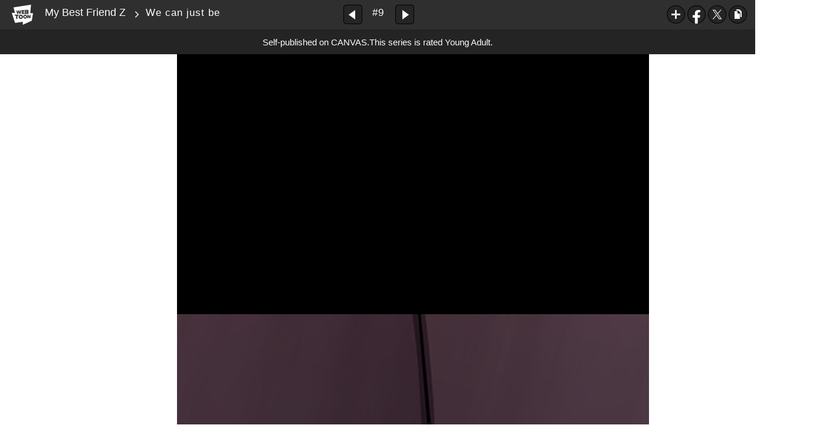

--- FILE ---
content_type: text/html;charset=UTF-8
request_url: https://www.webtoons.com/en/canvas/my-best-friend-z/we-can-just-be/viewer?title_no=940173&episode_no=9
body_size: 15276
content:

















<!doctype html>

<html lang="en">
<head>


<title>We can just be - 9 | My Best Friend Z</title>
<meta name="keywords" content="My Best Friend Z, 9, We can just be, Zombies, WEBTOON"/>
<meta name="description" content="We can just be, Episode 9 of My Best Friend Z in WEBTOON. The story unfolds in a post-apocalyptic world where Jonah, a 15-year-old boy, and his zombie friend Ziyad navigate through various challenges. Their journey is marked by moments of humor, heartwarming friendship, and occasional confrontations with danger. They encounter threats such as zombie attacks and marauders, highlighting their struggle for survival in a chaotic world. The story balances themes of loyalty, adolescence, and the stark realities of a dystopian environment."/>
<link rel="canonical" href="https://www.webtoons.com/en/challenge/my-best-friend-z/we-can-just-be/viewer?title_no=940173&episode_no=9" />
<link rel="alternate" media="only screen and (max-width: 640px)" href="https://m.webtoons.com/en/challenge/my-best-friend-z/we-can-just-be/viewer?title_no=940173&episode_no=9"/>












<meta charset="utf-8">
<meta http-equiv="X-UA-Compatible" content="IE=edge"/>
<link rel="shortcut icon" href="https://webtoons-static.pstatic.net/image/favicon/favicon.ico?dt=2017082301" type="image/x-icon">





	
	
	
	
	
	


<link rel="stylesheet" type="text/css" href="/static/bundle/linewebtoon-43a5c53e193a2cc28f60.css">




<script type="text/javascript">
	window.__headerState__ = {
		domain: "www.webtoons.com",
		phase : "release",
		languageCode: "en",
		cssCode: "en",
		cssCodePrefix: "",
		gaTrackingId: "UA-57082184-1",
		ga4TrackingId: "G-ZTE4EZ7DVX",
		contentLanguage: "ENGLISH",
		contentLanguageCode : 'en',
		gakSerName: "gak.webtoons.com",
		gakPlatformName: "WEB_PC",
		serviceZone: 'GLOBAL',
		facebookAdId: "",
		lcsServer: 'lcs.loginfra.com',
		browserType : "CHROME",
		gaPageName : "",
		googleAdsState : {
			gadWebtoonReadEvent : "",
			title : "My Best Friend Z",
			titleNo : "940173",
			episodeNo : "9",
			gadConversion : {
				"th": [{
					// GAD 태국 광고 계정 1
					conversionId: "AW-761239969", // AW-CONVERSION_ID : Google Ads 계정에 고유한 전환 ID
					conversionLabel: "yhf1CLXkr-0CEKGz_uoC" // AW-CONVERSION_LABEL : 각 전환 액션에 고유하게 부여되는 전환 라벨
				}, {
					// GAD 태국 광고 계정 2
					conversionId: "AW-758804776",
					conversionLabel: "GzVDCNuRsO0CEKji6ekC"
				}]
				// 언어가 추가되면 배열로 넣음
			}
		},
		afPbaKey: "fe890007-9461-4b38-a417-7611db3b631e",
	}

	let lcs_SerName = window.lcs_SerName = window.__headerState__.lcsServer;
</script>
<script type="text/javascript" src="/static/bundle/common/cmp-02e4d9b29cd76218fcac.js" charset="utf-8"></script>
<script type="text/javascript" src="/static/bundle/header-2913b9ec7ed9d63f1ed4.js" charset="utf-8"></script>
<script type="text/javascript" src="/static/bundle/common/header-b02ac0d8615a67cbcd5f.js" charset="utf-8"></script>

<meta property="og:title" content="My Best Friend Z - We can just be" />
<meta property="og:type" content="com-linewebtoon:episode" />
<meta property="og:url" content="https://www.webtoons.com/en/canvas/my-best-friend-z/we-can-just-be/viewer?title_no=940173&episode_no=9" />
<meta property="og:site_name" content="www.webtoons.com" />
<meta property="og:image" content="https://swebtoon-phinf.pstatic.net/20250307_150/1741296896026FmxD7_JPEG/thumbnail.jpg" />
<meta property="og:description" content="The story unfolds in a post-apocalyptic world where Jonah, a 15-year-old boy, and his zombie friend Ziyad navigate through various challenges. Their journey is marked by moments of humor, heartwarming friendship, and occasional confrontations with danger. They encounter threats such as zombie attacks and marauders, highlighting their struggle for survival in a chaotic world. The story balances themes of loyalty, adolescence, and the stark realities of a dystopian environment." />
<meta property="com-linewebtoon:episode:author" content="MAZE Comics" />

<meta name="twitter:card" content="summary"/>
<meta name="twitter:site" content="@LINEWebtoon"/>
<meta name="twitter:image" content="https://swebtoon-phinf.pstatic.net/20240227_157/1709012818556WUOTU_PNG/7fb48572-b478-4863-9910-39f0244bb87a8196912292131579871.png"/>
<meta name="twitter:description" content="The story unfolds in a post-apocalyptic world where Jonah, a 15-year-old boy, and his zombie friend Ziyad navigate through various challenges. Their journey is marked by moments of humor, heartwarming friendship, and occasional confrontations with danger. They encounter threats such as zombie attacks and marauders, highlighting their struggle for survival in a chaotic world. The story balances themes of loyalty, adolescence, and the stark realities of a dystopian environment."/>
<meta property="al:android:url" content="linewebtoon://viewer/challenge?titleNo=940173&episodeNo=9"/>
<meta property="al:android:package" content="com.naver.linewebtoon"/>
<meta property="al:android:app_name" content="LINE WEBTOON"/>
<meta name="twitter:app:name:googleplay" content="LINE WEBTOON"/>
<meta name="twitter:app:id:googleplay" content="com.naver.linewebtoon"/>
<meta name="twitter:app:url:googleplay" content="linewebtoon://viewer/challenge?titleNo=940173&episodeNo=9"/>
<meta property="al:ios:url" content="linewebtoon://viewer/challenge?titleNo=940173&episodeNo=9" />
<meta property="al:ios:app_store_id" content="894546091" />
<meta property="al:ios:app_name" content="LINE WEBTOON" />
<meta name="twitter:app:name:iphone" content="LINE WEBTOON"/>
<meta name="twitter:app:id:iphone" content="894546091"/>
<meta name="twitter:app:url:iphone" content="linewebtoon://viewer/challenge?titleNo=940173&episodeNo=9"/>
<meta name="twitter:app:name:ipad" content="LINE WEBTOON"/>
<meta name="twitter:app:id:ipad" content="894546091"/>

<meta name="twitter:app:url:ipad" content="linewebtoon://viewer/challenge?titleNo=940173&episodeNo=9"/>

<meta name="robots" content="noimageindex, noarchive " />
<style type="text/css">
#toolbarSensor {
	-ms-filter: "progid:DXImageTransform.Microsoft.Alpha(Opacity=0)"; /* IE 8 */
	filter: progid:DXImageTransform.Microsoft.Alpha(Opacity=0); /* IE 7 and olders */
	opacity:0;
}
</style>
	<link rel="stylesheet" type="text/css" href="https://ssl.pstatic.net/static/wcc/gw/prod-1.0/index.css">
</head>

<body class="en">
	<div id="wrap">
		<!-- skip navigation -->
		<div id="u_skip">
			<a href="#content" onclick="document.getElementById('content').tabIndex=-1;document.getElementById('content').focus();return false;"><span>skip to content</span></a>
		</div>
		<!-- //skip navigation -->

		<!-- container -->
	    <div id="container" role="main">
	    	
			
	    	<div class="tool_area age_limit" id="toolbarSensor"></div>
			<div class="tool_area age_limit" id="toolbar">
				<div class="info">
					<p class="logo"><a href="https://www.webtoons.com/en/" class="btn_logo">WEBTOON</a></p>

					<div class="subj_info">
						<a href="https://www.webtoons.com/en/canvas/my-best-friend-z/list?title_no=940173" class="subj" title="My Best Friend Z" >My Best Friend Z</a>
						<span class="ico_arr2"></span>
						<h1 class="subj_episode" title="We can just be">We can just be</h1>
					</div>
				</div>
				<div class="paginate v2">
					
					<a href="https://www.webtoons.com/en/canvas/my-best-friend-z/you-want-brains/viewer?title_no=940173&episode_no=8" title="Previous Episode" class="pg_prev _prevEpisode"><em>Previous Episode</em></a>
					
					
					<span class="tx _btnOpenEpisodeList">#9</span>
					
					<a href="https://www.webtoons.com/en/canvas/my-best-friend-z/fresh-meat/viewer?title_no=940173&episode_no=10" title="Next Episode" class="pg_next _nextEpisode"><em>Next Episode</em></a>
					
					
				</div>

				
				
				<div class="episode_area" id="topEpisodeList">
					<div class="episode_lst">
						<div class="episode_cont">
							<ul style="left: 0px;">
							
								
								<li data-episode-no="1">
									<a href="https://www.webtoons.com/en/canvas/my-best-friend-z/what-is-a-friend/viewer?title_no=940173&episode_no=1" class=""><span class="thmb"><img src="https://webtoons-static.pstatic.net/image/bg_transparency.png" data-url="https://webtoon-phinf.pstatic.net/20240227_123/1708999775911sYQBL_PNG/6f0a32c8-2339-49bd-ae8d-7c82055db02e8334666798830216092.png?type=f160_151" class="_thumbnailImages" width="92" height="87" alt="What is a friend?"><span class="mask"></span></span><span class="subj">What is a friend?</span></a></li>
							
								
								<li data-episode-no="2">
									<a href="https://www.webtoons.com/en/canvas/my-best-friend-z/that-is-no-scouting-party/viewer?title_no=940173&episode_no=2" class=""><span class="thmb"><img src="https://webtoons-static.pstatic.net/image/bg_transparency.png" data-url="https://webtoon-phinf.pstatic.net/20240227_107/1708999816211226dd_PNG/aa29648b-b42f-4405-9d6b-334418d692481720286964687309007.png?type=f160_151" class="_thumbnailImages" width="92" height="87" alt="That is no scouting party"><span class="mask"></span></span><span class="subj">That is no scouting party</span></a></li>
							
								
								<li data-episode-no="3">
									<a href="https://www.webtoons.com/en/canvas/my-best-friend-z/carpe-diem/viewer?title_no=940173&episode_no=3" class=""><span class="thmb"><img src="https://webtoons-static.pstatic.net/image/bg_transparency.png" data-url="https://webtoon-phinf.pstatic.net/20240227_260/1708999976654Wc4cK_PNG/400af557-eef4-4b65-8a73-43da138849e57743828961167929183.png?type=f160_151" class="_thumbnailImages" width="92" height="87" alt="Carpe Diem!"><span class="mask"></span></span><span class="subj">Carpe Diem!</span></a></li>
							
								
								<li data-episode-no="4">
									<a href="https://www.webtoons.com/en/canvas/my-best-friend-z/no-gloomy-face-allowed/viewer?title_no=940173&episode_no=4" class=""><span class="thmb"><img src="https://webtoons-static.pstatic.net/image/bg_transparency.png" data-url="https://webtoon-phinf.pstatic.net/20240227_247/17090113125986f9db_PNG/adaa5278-533a-41dc-98c3-58454e553c4a7064436503019257456.png?type=f160_151" class="_thumbnailImages" width="92" height="87" alt="No Gloomy face allowed"><span class="mask"></span></span><span class="subj">No Gloomy face allowed</span></a></li>
							
								
								<li data-episode-no="5">
									<a href="https://www.webtoons.com/en/canvas/my-best-friend-z/anybody-home/viewer?title_no=940173&episode_no=5" class=""><span class="thmb"><img src="https://webtoons-static.pstatic.net/image/bg_transparency.png" data-url="https://webtoon-phinf.pstatic.net/20240227_49/1709011706048RMQhA_PNG/1ba37798-16da-43ed-a2e7-2b59a53dfff45839248500235701624.png?type=f160_151" class="_thumbnailImages" width="92" height="87" alt="Anybody home?"><span class="mask"></span></span><span class="subj">Anybody home?</span></a></li>
							
								
								<li data-episode-no="6">
									<a href="https://www.webtoons.com/en/canvas/my-best-friend-z/jackpot/viewer?title_no=940173&episode_no=6" class=""><span class="thmb"><img src="https://webtoons-static.pstatic.net/image/bg_transparency.png" data-url="https://webtoon-phinf.pstatic.net/20240227_221/1709012071213QlvQ6_PNG/b25a2908-cf1a-4c9a-b07c-a12532639a945837704309930085070.png?type=f160_151" class="_thumbnailImages" width="92" height="87" alt="Jackpot!"><span class="mask"></span></span><span class="subj">Jackpot!</span></a></li>
							
								
								<li data-episode-no="7">
									<a href="https://www.webtoons.com/en/canvas/my-best-friend-z/come-on-bro/viewer?title_no=940173&episode_no=7" class=""><span class="thmb"><img src="https://webtoons-static.pstatic.net/image/bg_transparency.png" data-url="https://webtoon-phinf.pstatic.net/20240227_237/1709012493509z4LaI_PNG/5df1b06e-bf76-4c90-b64a-e9749f909f6b7959471005226813924.png?type=f160_151" class="_thumbnailImages" width="92" height="87" alt="Come on, bro"><span class="mask"></span></span><span class="subj">Come on, bro</span></a></li>
							
								
								<li data-episode-no="8">
									<a href="https://www.webtoons.com/en/canvas/my-best-friend-z/you-want-brains/viewer?title_no=940173&episode_no=8" class=""><span class="thmb"><img src="https://webtoons-static.pstatic.net/image/bg_transparency.png" data-url="https://webtoon-phinf.pstatic.net/20240227_157/1709012565952R2nvC_PNG/20bea29f-4486-4f6d-b688-cdbe043aa9b61379474745924895367.png?type=f160_151" class="_thumbnailImages" width="92" height="87" alt="You want brains?"><span class="mask"></span></span><span class="subj">You want brains?</span></a></li>
							
								
								<li data-episode-no="9">
									<a href="https://www.webtoons.com/en/canvas/my-best-friend-z/we-can-just-be/viewer?title_no=940173&episode_no=9" class="on"><span class="thmb"><img src="https://webtoons-static.pstatic.net/image/bg_transparency.png" data-url="https://webtoon-phinf.pstatic.net/20240227_157/1709012818556WUOTU_PNG/7fb48572-b478-4863-9910-39f0244bb87a8196912292131579871.png?type=f160_151" class="_thumbnailImages" width="92" height="87" alt="We can just be"><span class="mask"></span></span><span class="subj">We can just be</span></a></li>
							
								
								<li data-episode-no="10">
									<a href="https://www.webtoons.com/en/canvas/my-best-friend-z/fresh-meat/viewer?title_no=940173&episode_no=10" class=""><span class="thmb"><img src="https://webtoons-static.pstatic.net/image/bg_transparency.png" data-url="https://webtoon-phinf.pstatic.net/20240227_54/1709012999598kOn6O_PNG/78a02b5c-39c1-430b-9a65-80d82b80af707565373297114035967.png?type=f160_151" class="_thumbnailImages" width="92" height="87" alt="Fresh Meat"><span class="mask"></span></span><span class="subj">Fresh Meat</span></a></li>
							
								
								<li data-episode-no="12">
									<a href="https://www.webtoons.com/en/canvas/my-best-friend-z/brace-yourselves-new-episodes-incoming/viewer?title_no=940173&episode_no=12" class=""><span class="thmb"><img src="https://webtoons-static.pstatic.net/image/bg_transparency.png" data-url="https://webtoon-phinf.pstatic.net/20250304_242/1741017054752xkP7g_PNG/270917df-a4c7-439c-9646-37cba7e8227a13087890938076292291.png?type=f160_151" class="_thumbnailImages" width="92" height="87" alt="Brace Yourselves &ndash; New Episodes Incoming!"><span class="mask"></span></span><span class="subj">Brace Yourselves &ndash; New Episodes Incoming!</span></a></li>
							
								
								<li data-episode-no="13">
									<a href="https://www.webtoons.com/en/canvas/my-best-friend-z/hes-my-friend/viewer?title_no=940173&episode_no=13" class=""><span class="thmb"><img src="https://webtoons-static.pstatic.net/image/bg_transparency.png" data-url="https://webtoon-phinf.pstatic.net/20250307_86/1741296509104t5Bzo_PNG/c485568f-dbcf-4261-a2a2-8f5f82c3f07910199470513322465797.png?type=f160_151" class="_thumbnailImages" width="92" height="87" alt="He's my Friend!"><span class="mask"></span></span><span class="subj">He's my Friend!</span></a></li>
							
								
								<li data-episode-no="14">
									<a href="https://www.webtoons.com/en/canvas/my-best-friend-z/worth-more-than-a-meal/viewer?title_no=940173&episode_no=14" class=""><span class="thmb"><img src="https://webtoons-static.pstatic.net/image/bg_transparency.png" data-url="https://webtoon-phinf.pstatic.net/20250321_40/1742497521880xosLj_PNG/c870f15c-2487-4707-bf60-a411e384630811725799737927326621.png?type=f160_151" class="_thumbnailImages" width="92" height="87" alt="Worth More Than a Meal"><span class="mask"></span></span><span class="subj">Worth More Than a Meal</span></a></li>
							
								
								<li data-episode-no="15">
									<a href="https://www.webtoons.com/en/canvas/my-best-friend-z/time-to-mount-up/viewer?title_no=940173&episode_no=15" class=""><span class="thmb"><img src="https://webtoons-static.pstatic.net/image/bg_transparency.png" data-url="https://webtoon-phinf.pstatic.net/20250404_93/1743696729078IbaIi_PNG/0c815f91-9937-4c39-9aa5-2376bb942f359450546481412146619.png?type=f160_151" class="_thumbnailImages" width="92" height="87" alt="Time to Mount Up!"><span class="mask"></span></span><span class="subj">Time to Mount Up!</span></a></li>
							
								
								<li data-episode-no="16">
									<a href="https://www.webtoons.com/en/canvas/my-best-friend-z/the-pit/viewer?title_no=940173&episode_no=16" class=""><span class="thmb"><img src="https://webtoons-static.pstatic.net/image/bg_transparency.png" data-url="https://webtoon-phinf.pstatic.net/20250418_219/1744909102181zbGgI_PNG/4a1d61b1-f97d-4bd6-8bf0-4e9e896c469e11280716928914981249.png?type=f160_151" class="_thumbnailImages" width="92" height="87" alt="The Pit"><span class="mask"></span></span><span class="subj">The Pit</span></a></li>
							
								
								<li data-episode-no="17">
									<a href="https://www.webtoons.com/en/canvas/my-best-friend-z/fight-night/viewer?title_no=940173&episode_no=17" class=""><span class="thmb"><img src="https://webtoons-static.pstatic.net/image/bg_transparency.png" data-url="https://webtoon-phinf.pstatic.net/20250502_93/1746160277756dIC6L_PNG/e1063e10-d4a6-4826-b017-5cc3fa965f266524397265362273065.png?type=f160_151" class="_thumbnailImages" width="92" height="87" alt="Fight Night!"><span class="mask"></span></span><span class="subj">Fight Night!</span></a></li>
							
							</ul>
						</div>
						<div class="paginate">
							<a href="#" title="Previous Recurrence" class="pg_prev"><em>Previous Recurrence</em></a>
							<a href="#" title="Next Recurrence" class="pg_next"><em>Next Recurrence</em></a>
						</div>
					</div>
				</div>
				<a href="#" title="List Collapse"
				   class="btn_episode_fd _btnCloseEpisodeList">
					<span class="blind">Close</span>
				</a>
				

				<div class="right_area" id="_toolBarRightArea">
					
					<div class="toon_btn" style="display: none;" id="authorButtons">
						<a href="#" class="btn_type5 _btnEpisodeEdit">EDIT</a>
					</div>

					<ul class="spi_area">
					<li class="relative">
						<a href="#" class="ico_favorites _favorites" title="Subscribe" data-page-source="ViewerTopRight" onclick="return false;">Subscribe</a>
						<div class="ly_area">
							<span class="ly_cont _addFavorite">Subscribed to your list</span>
							<span class="ly_cont _removeFavorite" style="display:none">Unsubscribed for your list</span>
							<span class="ly_cont _overLimitFavorite" style="display:none">You can subscribe up to 500 CANVAS series.</span>
							<span class="ico_arr up v2"></span>
						</div>
					</li>
					<li><a href="#" class="ico_facebook" title="Facebook" onclick="return false;">Facebook</a></li>
				
					<li><a href="#" class="ico_twitter" title="X" onclick="return false;">X</a></li>
					<li>
						<a href="#" class="ico_copy" title="URL COPY" onclick="return false;" style="cursor:pointer">URL COPY</a>
						<div class="ly_area _copyInfo">
							<span class="ly_cont">The URL has been copied.<br>Paste(Ctrl+V) it in the desired location.</span>
							<span class="ico_arr up v2"></span>
						</div>
					</li>
					</ul>
				</div>

				
				
				
					<p class="age_text">
						<span class="canvas_text">Self-published on CANVAS.</span>
						This series is rated Young Adult.
					</p>
				
				
				
				
			</div>
			
			<!-- content -->
	        <div id="content" class="viewer">
	        	<div class="cont_box" id="_viewerBox">
					<div class="viewer_lst">
						<div class="viewer_img _img_viewer_area" id="_imageList">
							
							
							<img src="https://webtoons-static.pstatic.net/image/bg_transparency.png" width="800" height="1280.0" alt="image" class="_images" data-url="https://webtoon-phinf.pstatic.net/20240227_268/1709012719939bI372_JPEG/dc1aee12-b12d-4592-a2de-0d626fdbc43f4434660957984080942.jpg?type=q90" ondragstart="return false;" onselectstart="return false;" oncontextmenu="return false;">
							
							
							<img src="https://webtoons-static.pstatic.net/image/bg_transparency.png" width="800" height="1280.0" alt="image" class="_images" data-url="https://webtoon-phinf.pstatic.net/20240227_27/1709012721634T7Ke3_JPEG/5aa0732e-7e0c-4de5-9ac8-2bde6159beca6834602878996259448.jpg?type=q90" ondragstart="return false;" onselectstart="return false;" oncontextmenu="return false;">
							
							
							<img src="https://webtoons-static.pstatic.net/image/bg_transparency.png" width="800" height="1280.0" alt="image" class="_images" data-url="https://webtoon-phinf.pstatic.net/20240227_140/1709012722907JBjVF_JPEG/8d56e312-d111-4db9-a767-4c69192da72e9009937731431881804.jpg?type=q90" ondragstart="return false;" onselectstart="return false;" oncontextmenu="return false;">
							
							
							<img src="https://webtoons-static.pstatic.net/image/bg_transparency.png" width="800" height="1280.0" alt="image" class="_images" data-url="https://webtoon-phinf.pstatic.net/20240227_299/17090127243432Gxap_JPEG/77d02233-5a29-4905-b11d-682846e035138852241181728656557.jpg?type=q90" ondragstart="return false;" onselectstart="return false;" oncontextmenu="return false;">
							
							
							<img src="https://webtoons-static.pstatic.net/image/bg_transparency.png" width="800" height="1280.0" alt="image" class="_images" data-url="https://webtoon-phinf.pstatic.net/20240227_106/1709012725699FcRC7_JPEG/f783ed4e-8b6e-4bab-8623-ce8256d1106d6299699083751457115.jpg?type=q90" ondragstart="return false;" onselectstart="return false;" oncontextmenu="return false;">
							
							
							<img src="https://webtoons-static.pstatic.net/image/bg_transparency.png" width="800" height="1280.0" alt="image" class="_images" data-url="https://webtoon-phinf.pstatic.net/20240227_169/1709012727139laQwG_JPEG/2af3a5ba-9646-41ca-9473-2c55629846904487098888992802030.jpg?type=q90" ondragstart="return false;" onselectstart="return false;" oncontextmenu="return false;">
							
							
							<img src="https://webtoons-static.pstatic.net/image/bg_transparency.png" width="800" height="1280.0" alt="image" class="_images" data-url="https://webtoon-phinf.pstatic.net/20240227_226/170901272816035mJd_JPEG/61ab61e6-259a-4fa5-9a77-23b3b29b3533246317338677008155.jpg?type=q90" ondragstart="return false;" onselectstart="return false;" oncontextmenu="return false;">
							
							
							<img src="https://webtoons-static.pstatic.net/image/bg_transparency.png" width="800" height="1280.0" alt="image" class="_images" data-url="https://webtoon-phinf.pstatic.net/20240227_208/1709012729928EJiej_JPEG/caba1adb-3e70-4214-9903-c8d4d1fdffff6726765824233891552.jpg?type=q90" ondragstart="return false;" onselectstart="return false;" oncontextmenu="return false;">
							
							
							<img src="https://webtoons-static.pstatic.net/image/bg_transparency.png" width="800" height="1280.0" alt="image" class="_images" data-url="https://webtoon-phinf.pstatic.net/20240227_25/17090127311718FmEf_JPEG/b5e82a9a-5c2e-46bf-b600-7db080c8a6138885151470538870597.jpg?type=q90" ondragstart="return false;" onselectstart="return false;" oncontextmenu="return false;">
							
							
							<img src="https://webtoons-static.pstatic.net/image/bg_transparency.png" width="800" height="603.0" alt="image" class="_images" data-url="https://webtoon-phinf.pstatic.net/20240507_98/1715087825342Pympv_JPEG/43e95e6a-bd1d-4202-b320-8a421fc4d4e64888492574092694506.jpg?type=q90" ondragstart="return false;" onselectstart="return false;" oncontextmenu="return false;">
							
							
							<img src="https://webtoons-static.pstatic.net/image/bg_transparency.png" width="800" height="1280.0" alt="image" class="_images" data-url="https://webtoon-phinf.pstatic.net/20240507_124/1715087834714RLPzw_JPEG/56fb44be-9f6e-40ce-918a-2ff368e897314947841389662196056.jpg?type=q90" ondragstart="return false;" onselectstart="return false;" oncontextmenu="return false;">
							
						</div>

					
					
						
						<div class="viewer_ad_area">
							
							<strong class="ad_title _pcViewerCanvasAdTitle" style="display: none">Advertisement</strong>
							<div class="ad_img_box" id="pcViewerCanvasAdWapper"></div>
						</div>
					
					

					<div class="viewer_info_area">
						<p class="dsc_encourage _readComplete">Share this series<br> and show support for the creator!</p>

							
							<ul class="spi_area">
							<li class="relative">
								<a href="#" class="lnk_like bx" title="Like" id="likeItButton">
									
									<em class="ico_like2 _btnLike">like Count</em><span id="_likeCount">Like</span>
								</a>
							</li>
							<li class="relative">
								
								<a href="#none" id="footer_favorites" class="lnk_favorites bx _favorites" title="Subscribe" data-page-source="ViewerEnd" onclick="return false;">
									<em class="ico_plus3"></em>Subscribe
								</a>

								
								<div class="ly_area">
									<span class="ly_cont _addFavorite">Subscribed to your list</span>
									<span class="ly_cont _removeFavorite" style="display:none">Unsubscribed for your list</span>
									<span class="ly_cont _overLimitFavorite" style="display:none">You can subscribe up to 500 CANVAS series.</span>
									<span class="ico_arr v2 dn"></span>
								</div>
							</li>
								<li><a href="#" class="ico_facebook" title="Facebook" onclick="return false;">Facebook</a></li>
							
								<li><a href="#" class="ico_twitter" title="X" onclick="return false;">X</a></li>
								
									<li><a href="#" class="ico_tumblr" title="Tumblr" onclick="return false;">Tumblr</a></li>
									<li><a href="#" class="ico_reddit" title="Reddit" onclick="return false;">Reddit</a></li>
								
							<li>
								<a href="#" class="ico_copy" title="URL COPY" onclick="return false;" style="cursor:pointer">URL COPY</a>
								<div class="ly_area _copyInfo">
									<span class="ly_cont">The URL has been copied.<br>Paste(Ctrl+V) it in the desired location.</span>
									<span class="ico_arr v2 dn"></span>
								</div>
							</li>
							</ul>
						</div>
						
						<div class="report_area" id="reportArea">
							<a href="#" class="lk_report _btnReport">Report</a>
							
							<div class="ly_area report _layerConfirm">
								<div class="ly_cont">
									<p class="ly_tit">Do you want to report this series<br>as inappropriate content?</p>
									<p class="dsc">If you’d like to report copyright infringement,<br><a href="https://webtoon.zendesk.com/hc/en-us/articles/360051376551-Someone-is-posting-my-series-on-WEBTOON-without-my-permission" target="_blank" class="lk_clickhere">click here.</a></p>
								</div>
								<div class="ly_btn">
									<a href="#" class="btn_bx _btnYes">Yes</a>
									<a href="#" class="btn_bx _btnNo">No</a>
								</div>
								<span class="ico_arr v2 dn"></span>
							</div>
							
							<div class="ly_area report _layerAlready">
								<div class="ly_cont">
									<p class="ly_tit">You've already<br/>reported<br/>this episode.</p>
								</div>
								<div class="ly_btn">
									<a href="#" class="btn_bx _btnOk">OK</a>
								</div>
								<span class="ico_arr v2 dn"></span>
							</div>
							
							<div class="ly_area report _layerComplete">
								<div class="ly_cont">
									<p class="ly_tit">Report completed.<br/>Thank you!</p>
								</div>
								<div class="ly_btn">
									<a href="#" class="btn_bx _btnOk">OK</a>
								</div>
								<span class="ico_arr v2 dn"></span>
							</div>
						</div>
						
					</div>

					
					
					
				</div>
				
				<div class="episode_area" id="bottomEpisodeList">
					<div class="episode_lst" id="_bottomEpisodeList">
						<div class="episode_cont">
							<ul>
							
								
								<li data-episode-no="1"><a href="https://www.webtoons.com/en/canvas/my-best-friend-z/what-is-a-friend/viewer?title_no=940173&episode_no=1" class=""><span class="thmb"><img src="https://webtoons-static.pstatic.net/image/bg_transparency.png" data-url="https://webtoon-phinf.pstatic.net/20240227_123/1708999775911sYQBL_PNG/6f0a32c8-2339-49bd-ae8d-7c82055db02e8334666798830216092.png?type=f160_151" class="_thumbnailImages" width="92" height="87" alt="What is a friend?"><span class="mask"></span></span><span class="subj">What is a friend?</span></a></li>
							
								
								<li data-episode-no="2"><a href="https://www.webtoons.com/en/canvas/my-best-friend-z/that-is-no-scouting-party/viewer?title_no=940173&episode_no=2" class=""><span class="thmb"><img src="https://webtoons-static.pstatic.net/image/bg_transparency.png" data-url="https://webtoon-phinf.pstatic.net/20240227_107/1708999816211226dd_PNG/aa29648b-b42f-4405-9d6b-334418d692481720286964687309007.png?type=f160_151" class="_thumbnailImages" width="92" height="87" alt="That is no scouting party"><span class="mask"></span></span><span class="subj">That is no scouting party</span></a></li>
							
								
								<li data-episode-no="3"><a href="https://www.webtoons.com/en/canvas/my-best-friend-z/carpe-diem/viewer?title_no=940173&episode_no=3" class=""><span class="thmb"><img src="https://webtoons-static.pstatic.net/image/bg_transparency.png" data-url="https://webtoon-phinf.pstatic.net/20240227_260/1708999976654Wc4cK_PNG/400af557-eef4-4b65-8a73-43da138849e57743828961167929183.png?type=f160_151" class="_thumbnailImages" width="92" height="87" alt="Carpe Diem!"><span class="mask"></span></span><span class="subj">Carpe Diem!</span></a></li>
							
								
								<li data-episode-no="4"><a href="https://www.webtoons.com/en/canvas/my-best-friend-z/no-gloomy-face-allowed/viewer?title_no=940173&episode_no=4" class=""><span class="thmb"><img src="https://webtoons-static.pstatic.net/image/bg_transparency.png" data-url="https://webtoon-phinf.pstatic.net/20240227_247/17090113125986f9db_PNG/adaa5278-533a-41dc-98c3-58454e553c4a7064436503019257456.png?type=f160_151" class="_thumbnailImages" width="92" height="87" alt="No Gloomy face allowed"><span class="mask"></span></span><span class="subj">No Gloomy face allowed</span></a></li>
							
								
								<li data-episode-no="5"><a href="https://www.webtoons.com/en/canvas/my-best-friend-z/anybody-home/viewer?title_no=940173&episode_no=5" class=""><span class="thmb"><img src="https://webtoons-static.pstatic.net/image/bg_transparency.png" data-url="https://webtoon-phinf.pstatic.net/20240227_49/1709011706048RMQhA_PNG/1ba37798-16da-43ed-a2e7-2b59a53dfff45839248500235701624.png?type=f160_151" class="_thumbnailImages" width="92" height="87" alt="Anybody home?"><span class="mask"></span></span><span class="subj">Anybody home?</span></a></li>
							
								
								<li data-episode-no="6"><a href="https://www.webtoons.com/en/canvas/my-best-friend-z/jackpot/viewer?title_no=940173&episode_no=6" class=""><span class="thmb"><img src="https://webtoons-static.pstatic.net/image/bg_transparency.png" data-url="https://webtoon-phinf.pstatic.net/20240227_221/1709012071213QlvQ6_PNG/b25a2908-cf1a-4c9a-b07c-a12532639a945837704309930085070.png?type=f160_151" class="_thumbnailImages" width="92" height="87" alt="Jackpot!"><span class="mask"></span></span><span class="subj">Jackpot!</span></a></li>
							
								
								<li data-episode-no="7"><a href="https://www.webtoons.com/en/canvas/my-best-friend-z/come-on-bro/viewer?title_no=940173&episode_no=7" class=""><span class="thmb"><img src="https://webtoons-static.pstatic.net/image/bg_transparency.png" data-url="https://webtoon-phinf.pstatic.net/20240227_237/1709012493509z4LaI_PNG/5df1b06e-bf76-4c90-b64a-e9749f909f6b7959471005226813924.png?type=f160_151" class="_thumbnailImages" width="92" height="87" alt="Come on, bro"><span class="mask"></span></span><span class="subj">Come on, bro</span></a></li>
							
								
								<li data-episode-no="8"><a href="https://www.webtoons.com/en/canvas/my-best-friend-z/you-want-brains/viewer?title_no=940173&episode_no=8" class=""><span class="thmb"><img src="https://webtoons-static.pstatic.net/image/bg_transparency.png" data-url="https://webtoon-phinf.pstatic.net/20240227_157/1709012565952R2nvC_PNG/20bea29f-4486-4f6d-b688-cdbe043aa9b61379474745924895367.png?type=f160_151" class="_thumbnailImages" width="92" height="87" alt="You want brains?"><span class="mask"></span></span><span class="subj">You want brains?</span></a></li>
							
								
								<li data-episode-no="9"><a href="https://www.webtoons.com/en/canvas/my-best-friend-z/we-can-just-be/viewer?title_no=940173&episode_no=9" class="on"><span class="thmb"><img src="https://webtoons-static.pstatic.net/image/bg_transparency.png" data-url="https://webtoon-phinf.pstatic.net/20240227_157/1709012818556WUOTU_PNG/7fb48572-b478-4863-9910-39f0244bb87a8196912292131579871.png?type=f160_151" class="_thumbnailImages" width="92" height="87" alt="We can just be"><span class="mask"></span></span><span class="subj">We can just be</span></a></li>
							
								
								<li data-episode-no="10"><a href="https://www.webtoons.com/en/canvas/my-best-friend-z/fresh-meat/viewer?title_no=940173&episode_no=10" class=""><span class="thmb"><img src="https://webtoons-static.pstatic.net/image/bg_transparency.png" data-url="https://webtoon-phinf.pstatic.net/20240227_54/1709012999598kOn6O_PNG/78a02b5c-39c1-430b-9a65-80d82b80af707565373297114035967.png?type=f160_151" class="_thumbnailImages" width="92" height="87" alt="Fresh Meat"><span class="mask"></span></span><span class="subj">Fresh Meat</span></a></li>
							
								
								<li data-episode-no="12"><a href="https://www.webtoons.com/en/canvas/my-best-friend-z/brace-yourselves-new-episodes-incoming/viewer?title_no=940173&episode_no=12" class=""><span class="thmb"><img src="https://webtoons-static.pstatic.net/image/bg_transparency.png" data-url="https://webtoon-phinf.pstatic.net/20250304_242/1741017054752xkP7g_PNG/270917df-a4c7-439c-9646-37cba7e8227a13087890938076292291.png?type=f160_151" class="_thumbnailImages" width="92" height="87" alt="Brace Yourselves &ndash; New Episodes Incoming!"><span class="mask"></span></span><span class="subj">Brace Yourselves &ndash; New Episodes Incoming!</span></a></li>
							
								
								<li data-episode-no="13"><a href="https://www.webtoons.com/en/canvas/my-best-friend-z/hes-my-friend/viewer?title_no=940173&episode_no=13" class=""><span class="thmb"><img src="https://webtoons-static.pstatic.net/image/bg_transparency.png" data-url="https://webtoon-phinf.pstatic.net/20250307_86/1741296509104t5Bzo_PNG/c485568f-dbcf-4261-a2a2-8f5f82c3f07910199470513322465797.png?type=f160_151" class="_thumbnailImages" width="92" height="87" alt="He's my Friend!"><span class="mask"></span></span><span class="subj">He's my Friend!</span></a></li>
							
								
								<li data-episode-no="14"><a href="https://www.webtoons.com/en/canvas/my-best-friend-z/worth-more-than-a-meal/viewer?title_no=940173&episode_no=14" class=""><span class="thmb"><img src="https://webtoons-static.pstatic.net/image/bg_transparency.png" data-url="https://webtoon-phinf.pstatic.net/20250321_40/1742497521880xosLj_PNG/c870f15c-2487-4707-bf60-a411e384630811725799737927326621.png?type=f160_151" class="_thumbnailImages" width="92" height="87" alt="Worth More Than a Meal"><span class="mask"></span></span><span class="subj">Worth More Than a Meal</span></a></li>
							
								
								<li data-episode-no="15"><a href="https://www.webtoons.com/en/canvas/my-best-friend-z/time-to-mount-up/viewer?title_no=940173&episode_no=15" class=""><span class="thmb"><img src="https://webtoons-static.pstatic.net/image/bg_transparency.png" data-url="https://webtoon-phinf.pstatic.net/20250404_93/1743696729078IbaIi_PNG/0c815f91-9937-4c39-9aa5-2376bb942f359450546481412146619.png?type=f160_151" class="_thumbnailImages" width="92" height="87" alt="Time to Mount Up!"><span class="mask"></span></span><span class="subj">Time to Mount Up!</span></a></li>
							
								
								<li data-episode-no="16"><a href="https://www.webtoons.com/en/canvas/my-best-friend-z/the-pit/viewer?title_no=940173&episode_no=16" class=""><span class="thmb"><img src="https://webtoons-static.pstatic.net/image/bg_transparency.png" data-url="https://webtoon-phinf.pstatic.net/20250418_219/1744909102181zbGgI_PNG/4a1d61b1-f97d-4bd6-8bf0-4e9e896c469e11280716928914981249.png?type=f160_151" class="_thumbnailImages" width="92" height="87" alt="The Pit"><span class="mask"></span></span><span class="subj">The Pit</span></a></li>
							
								
								<li data-episode-no="17"><a href="https://www.webtoons.com/en/canvas/my-best-friend-z/fight-night/viewer?title_no=940173&episode_no=17" class=""><span class="thmb"><img src="https://webtoons-static.pstatic.net/image/bg_transparency.png" data-url="https://webtoon-phinf.pstatic.net/20250502_93/1746160277756dIC6L_PNG/e1063e10-d4a6-4826-b017-5cc3fa965f266524397265362273065.png?type=f160_151" class="_thumbnailImages" width="92" height="87" alt="Fight Night!"><span class="mask"></span></span><span class="subj">Fight Night!</span></a></li>
							
							</ul>
						</div>
						<div class="paginate">
							<a href="#" title="Previous Recurrence" class="pg_prev"><em>Previous Recurrence</em></a>
							<a href="#" title="Next Recurrence" class="pg_next"><em>Next Recurrence</em></a>
						</div>
					</div>
				</div>
				

				
				
				
				<div class="cont_box" id="_bottomDisplay">
					
					<div class="comment_area">
					
						<div class="creator_note">
							<h2 class="title">Creator</h2>
							<div class="author_area">

								
									<span class="profile">
										
										
									</span>
								

								<span class="author">
									
										
										
											<a href="https://www.webtoons.com/p/community/en/u/z84vf"
											   class="author_name">
												<span>MAZE Comics</span>
											</a>
										
										
									
								</span>
							</div>
							
						</div>

						
						<div class="comment_head">
							<h2 class="title_comments">COMMENTS</h2>
							<span class="count" id="commentCount"></span>
						</div>

						
							
							
								<div id="comment_module"></div>
							
						
					</div>
					
					
					<div class="aside viewer">
						<div class="ranking_lst viewer">
							






	
		
			<div class="lst_area" id="challengeGenreRanking">
				<div class="title_area">
					<h2>
				<span>
					Top CANVAS
				</span>
						<em class="ico_arr1">
							&gt;
						</em>
					</h2>
					<div class="sort_area _filterArea">
						<button type="button" class="checked" aria-expanded="false" title="change">
							FANTASY<span
								class="ico_chk"></span>
						</button>
							
						<ul class="sort_box _filterLayer">
							
								
								<li>
									<a href="#" class="_filterItem" data-filter="ALL" aria-current="false">
										ALL
										
									</a>
								</li>
							
								
								<li>
									<a href="#" class="_filterItem" data-filter="ROMANCE" aria-current="false">
										ROMANCE
										
									</a>
								</li>
							
								
								<li>
									<a href="#" class="_filterItem" data-filter="COMEDY" aria-current="false">
										COMEDY
										
									</a>
								</li>
							
								
								<li>
									<a href="#" class="_filterItem" data-filter="DRAMA" aria-current="false">
										DRAMA
										
									</a>
								</li>
							
								
								<li>
									<a href="#" class="_filterItem" data-filter="SLICE_OF_LIFE" aria-current="false">
										SLICE OF LIFE
										
									</a>
								</li>
							
								
								<li>
									<a href="#" class="_filterItem" data-filter="FANTASY" aria-current="true">
										FANTASY
										<span class="ico_chk"></span>
									</a>
								</li>
							
								
								<li>
									<a href="#" class="_filterItem" data-filter="SUPERNATURAL" aria-current="false">
										SUPERNATURAL
										
									</a>
								</li>
							
								
								<li>
									<a href="#" class="_filterItem" data-filter="HEARTWARMING" aria-current="false">
										HEARTWARMING
										
									</a>
								</li>
							
								
								<li>
									<a href="#" class="_filterItem" data-filter="SF" aria-current="false">
										SCI-FI
										
									</a>
								</li>
							
								
								<li>
									<a href="#" class="_filterItem" data-filter="HORROR" aria-current="false">
										HORROR
										
									</a>
								</li>
							
								
								<li>
									<a href="#" class="_filterItem" data-filter="THRILLER" aria-current="false">
										THRILLER
										
									</a>
								</li>
							
								
								<li>
									<a href="#" class="_filterItem" data-filter="ACTION" aria-current="false">
										ACTION
										
									</a>
								</li>
							
								
								<li>
									<a href="#" class="_filterItem" data-filter="ENGLISH_OTHERS" aria-current="false">
										Others
										
									</a>
								</li>
							
						</ul>
					</div>
				</div>
				





<ul class="lst_type1 _titleListArea" style="">
  
    <li>
      <a href="https://www.webtoons.com/en/canvas/strange-and-wild/list?title_no=474421">
        <div class="pic_area" data-title-unsuitable-for-children="true" data-title-unsuitable-for-children-skin="harmful_black_skin2">
          <img src="https://webtoon-phinf.pstatic.net/20250531_85/1748621103228RzRvo_JPEG/93c752e8-035e-470a-9641-e1e024d1ebc414038642234358633052.jpg?type=a92" alt="" width="80" height="80">
        </div>
        <span class="num_area">
		  <span class="blind">ranking</span>
          <span class="ico_n1">1</span>
        </span>
        <div class="info_area">
          <p class="genre">Fantasy</p>
          <p class="subj">Strange and Wild</p>
          <p class="author">SammyMontoya</p>
        </div>
      </a>
    </li>
  
    <li>
      <a href="https://www.webtoons.com/en/canvas/the-beast-of-hadingley-hill/list?title_no=631439">
        <div class="pic_area" data-title-unsuitable-for-children="true" data-title-unsuitable-for-children-skin="harmful_black_skin2">
          <img src="https://webtoon-phinf.pstatic.net/20241001_212/1727728008088KzEHG_JPEG/45171f66-2d09-4c4e-a650-f976fe5d7a249304135396477059941.jpeg?type=a92" alt="" width="80" height="80">
        </div>
        <span class="num_area">
		  <span class="blind">ranking</span>
          <span class="ico_n2">2</span>
        </span>
        <div class="info_area">
          <p class="genre">Fantasy</p>
          <p class="subj">The Beast of Hadingley Hill</p>
          <p class="author">HoratioMarissa</p>
        </div>
      </a>
    </li>
  
    <li>
      <a href="https://www.webtoons.com/en/canvas/rankless/list?title_no=820943">
        <div class="pic_area" data-title-unsuitable-for-children="true" data-title-unsuitable-for-children-skin="harmful_black_skin2">
          <img src="https://webtoon-phinf.pstatic.net/20230715_252/1689359215087WKJKc_PNG/789b2092-d927-4f03-bda5-4772a63a01487728242121805922488.png?type=a92" alt="" width="80" height="80">
        </div>
        <span class="num_area">
		  <span class="blind">ranking</span>
          <span class="ico_n3">3</span>
        </span>
        <div class="info_area">
          <p class="genre">Fantasy</p>
          <p class="subj">Rankless</p>
          <p class="author">Magma Doodle</p>
        </div>
      </a>
    </li>
  
    <li>
      <a href="https://www.webtoons.com/en/canvas/julienne/list?title_no=806490">
        <div class="pic_area" data-title-unsuitable-for-children="true" data-title-unsuitable-for-children-skin="harmful_black_skin2">
          <img src="https://webtoon-phinf.pstatic.net/20240702_152/1719871113966NQNoI_PNG/9d5f4b64-4659-4c46-a16b-e3433b19298e17787361906229215268.png?type=a92" alt="" width="80" height="80">
        </div>
        <span class="num_area">
		  <span class="blind">ranking</span>
          <span class="ico_n4">4</span>
        </span>
        <div class="info_area">
          <p class="genre">Fantasy</p>
          <p class="subj">Julienne</p>
          <p class="author">sarathedragonfly</p>
        </div>
      </a>
    </li>
  
    <li>
      <a href="https://www.webtoons.com/en/canvas/the-moth-prince/list?title_no=597923">
        <div class="pic_area" data-title-unsuitable-for-children="true" data-title-unsuitable-for-children-skin="harmful_black_skin2">
          <img src="https://webtoon-phinf.pstatic.net/20240514_130/1715667073494HQiY5_JPEG/34cb7301-dd2d-4c68-864b-8a7c5e0a993d4136748801768553053.jpeg?type=a92" alt="" width="80" height="80">
        </div>
        <span class="num_area">
		  <span class="blind">ranking</span>
          <span class="ico_n5">5</span>
        </span>
        <div class="info_area">
          <p class="genre">Fantasy</p>
          <p class="subj">The Moth Prince</p>
          <p class="author">sonderfairy</p>
        </div>
      </a>
    </li>
  
  
</ul>


<div class="lst_type1_empty  _emptyTitleListArea"
     style="display: none">
  <div class="empty_msg">
    No available series yet.<br>Please check back later.
  </div>
</div>

			</div>
		
		
	

	
		
		
			
			<div class="lst_area" id="rateRanking">
				<div class="title_area">
					<h2>
				<span>Up & Coming</span>
						<em class="ico_arr1">
							&gt;
						</em>
					</h2>
				</div>
				



<ul class="lst_type1 _titleListArea">
	
		<li>
			<a href="https://www.webtoons.com/en/canvas/the-infernal-client/list?title_no=1111124">
				<div class="pic_area" data-title-unsuitable-for-children="true" data-title-unsuitable-for-children-skin="harmful_black_skin2">
					<span class="thum_skin"></span>
					<img src="https://webtoon-phinf.pstatic.net/20251229_169/1766978019592j9Bpk_JPEG/23c2cb7e-5362-4949-a97e-025ac34802db963209254947171897.jpg?type=q90" width="80" height="80"
						 alt="The Infernal Client"></div>
				<span class="num_area">
					<span class="ico_n1">1</span>
				</span>
				<div class="info_area">
					<p class="subj">The Infernal Client</p>
					<p class="author">Sulxiii</p>
				</div>
			</a>
		</li>
	
		<li>
			<a href="https://www.webtoons.com/en/canvas/beloved-stranger/list?title_no=1114274">
				<div class="pic_area" data-title-unsuitable-for-children="true" data-title-unsuitable-for-children-skin="harmful_black_skin2">
					<span class="thum_skin"></span>
					<img src="https://webtoon-phinf.pstatic.net/20260112_22/1768146515394Ovmd4_JPEG/93234283-d9a1-4f0f-a1ee-a365f8a8aeb88297752335335485862.jpg?type=q90" width="80" height="80"
						 alt="Beloved Stranger"></div>
				<span class="num_area">
					<span class="ico_n2">2</span>
				</span>
				<div class="info_area">
					<p class="subj">Beloved Stranger</p>
					<p class="author">big artist expert</p>
				</div>
			</a>
		</li>
	
		<li>
			<a href="https://www.webtoons.com/en/canvas/monsterhouse/list?title_no=1111344">
				<div class="pic_area" data-title-unsuitable-for-children="true" data-title-unsuitable-for-children-skin="harmful_black_skin2">
					<span class="thum_skin"></span>
					<img src="https://webtoon-phinf.pstatic.net/20251230_231/1767061943545i5Awa_PNG/f3a87157-e627-43c2-9f10-0d6a9f799029925686026495027650.png?type=q90" width="80" height="80"
						 alt="MonsterHouse"></div>
				<span class="num_area">
					<span class="ico_n3">3</span>
				</span>
				<div class="info_area">
					<p class="subj">MonsterHouse</p>
					<p class="author">mielzy</p>
				</div>
			</a>
		</li>
	
		<li>
			<a href="https://www.webtoons.com/en/canvas/a-song-for-the-rain/list?title_no=1115438">
				<div class="pic_area" data-title-unsuitable-for-children="true" data-title-unsuitable-for-children-skin="harmful_black_skin2">
					<span class="thum_skin"></span>
					<img src="https://webtoon-phinf.pstatic.net/20260116_218/1768562712228kVXgn_JPEG/acff1774-4577-4637-a32f-fccf4daf4e7e529593925731625236.jpg?type=q90" width="80" height="80"
						 alt="A Song for the Rain"></div>
				<span class="num_area">
					<span class="ico_n4">4</span>
				</span>
				<div class="info_area">
					<p class="subj">A Song for the Rain</p>
					<p class="author">KOI_MINO</p>
				</div>
			</a>
		</li>
	
		<li>
			<a href="https://www.webtoons.com/en/canvas/summerfar-/list?title_no=1110726">
				<div class="pic_area" data-title-unsuitable-for-children="true" data-title-unsuitable-for-children-skin="harmful_black_skin2">
					<span class="thum_skin"></span>
					<img src="https://webtoon-phinf.pstatic.net/20251227_61/1766833753799EJkpF_JPEG/978029b8-395d-49ea-a8ab-8d11c43e6d3014804377299965772137.jpeg?type=q90" width="80" height="80"
						 alt="Summerfar "></div>
				<span class="num_area">
					<span class="ico_n5">5</span>
				</span>
				<div class="info_area">
					<p class="subj">Summerfar </p>
					<p class="author">Summeren</p>
				</div>
			</a>
		</li>
	
</ul>

			</div>
		
	



					
						</div>
					
					</div>
			<!-- //conent -->
	    </div>
		
		<span class="ly_bookmark _bookmark" style="margin-left:-3000px;"><span class="ico_bookmark"></span>BOOKMARK</span>
		<hr>
		</div>
		<!-- //container -->








	<footer id="footer">
		
		<div class="go_top" id="_topBtn" style="display:none;">
			<a href="#" title="Go Top" class="btn_top">
				Go Top
			</a>
		</div>
		
		<div class="notice_area" id="noticeArea" style="display: none;"></div>
		
		<div class="foot_app">
			<div class="foot_cont">
				<span class="ico_qrcode"><span class="blind">qrcode</span></span>
				<div class="foot_down_msg">
					<p class="txt">Download WEBTOON now!</p>
					<div class="footapp_icon_cont">
						<a href="https://play.google.com/store/apps/details?id=com.naver.linewebtoon&referrer=utm_source%3Dlinewebtoon%26utm_medium%3Dmobileweb" target="_blank" class="btn_google">GET IT on Google Play</a>
						<a href="https://itunes.apple.com/app/line-webtoon/id894546091?mt=8" target="_blank" class="btn_ios">Download on the App Store</a>
					</div>
				</div>
			</div>
		</div>
		
		<ul class="foot_sns">
			
			<li><a href="https://www.facebook.com/webtoonofficial/" target="_blank" class="btn_foot_facebook">facebook</a></li>
			
			<li><a href="https://www.instagram.com/webtoonofficial/" target="_blank" class="btn_foot_instagram">instagram</a></li>
			
			<li><a href="https://x.com/webtoonofficial" target="_blank" class="btn_foot_twitter">twitter</a></li>
			
			<li><a href="https://www.youtube.com/webtoonofficial" target="_blank" class="btn_foot_youtube">youtube</a></li>
			
		</ul>
		
		<ul class="foot_menu _footer">
			
			
			<li><a href="https://about.webtoon.com">About</a></li>
			
			
			
			
			<li><a href="https://webtoon.zendesk.com/hc/en-us/requests/new" rel="nofollow" target="_blank">Feedback</a></li>
			
			
			<li><a href="https://webtoon.zendesk.com/hc/en-us" rel="nofollow" target="_blank">Help</a></li>
			<li><a href="https://www.webtoons.com/en/terms">Terms</a></li>
			<li><a href="https://www.webtoons.com/en/terms/privacyPolicy">Privacy</a></li>
			
			
			
			<li class="gdprFooter" style="display: none"><a href="https://www.webtoons.com/en/consentsManagement">Personal Data</a></li>
			
			
			
			<li><a href="https://www.webtoons.com/en/advertising">Advertise</a></li>
			
			
			
			<li class="ccpaFooter" style="display: none"><a href="https://www.webtoons.com/en/terms/dnsmpi">Do Not Sell or Share My Personal Information</a></li>
			
			
			<li><a href="https://jobs.lever.co/wattpad" target="_blank">Career</a></li>
			
			
			<li><a href="https://www.webtoons.com/en/contact">Contact</a></li>
			
			<li class="language" id="languageArea">
				
				<button type="button" aria-expanded="false" class="lk_lang _selectedLanguage"><span class="blind">change language</span><span class="_selectedLanguageText"></span></button>
				<ul class="ly_lang _languageList">
					<li class="on"><a href="#" class="ver_en _en _language" data-content-language="en" data-locale="en" aria-current="true">English</a></li>
					<li ><a href="#" class="ver_tw _zh-hant _language" data-content-language="zh-hant" data-locale="zh-TW" aria-current="false">中文 (繁體)</a></li>
					<li ><a href="#" class="ver_th _th _language" data-content-language="th" data-locale="th-TH" aria-current="false">ภาษาไทย</a></li>
					<li ><a href="#" class="ver_id _id _language" data-content-language="id" data-locale="id" aria-current="false">Indonesia</a></li>
					<li ><a href="#" class="ver_es _es _language" data-content-language="es" data-locale="es" aria-current="false">Español</a></li>
					<li ><a href="#" class="ver_fr _fr _language" data-content-language="fr" data-locale="fr" aria-current="false">Français</a></li>
					<li ><a href="#" class="ver_de _de _language" data-content-language="de" data-locale="de" aria-current="false">Deutsch</a></li>
				</ul>
			</li>
		</ul>
		
		<p class="foot_logo"><span class="ico_foot_logo">WEBTOON</span></p>
		
			
			
				<p class="copyright"><a>ⓒ NAVER WEBTOON Ltd.</a></p>
			
		
	</footer>
	











<script type="text/javascript" src="/static/bundle/vendor-1d04173e9d24d2e383ae.js" charset="utf-8"></script>








<script type="text/javascript">

window.defaultErrorMessage = {
	'alert.error.no_internet_connection' : 'No Internet Connection.\nPlease check the network connection.',
	'alert.error.invalid_input' : 'Invalid input value.',
	'alert.error.unknown' : 'Unknown error has occurred. Please try again in a moment.'
};
window.__commonScriptState__ = {
	contentLanguage : 'ENGLISH',
	contentLanguageCode : "en",
	browserType : "CHROME",
	countryCode : "US",
	isNotNoticePage : true,
	domain : 'www.webtoons.com',
	recentBarParam : {
		imgDomain : 'https://webtoon-phinf.pstatic.net',
		language : 'en',
		title : 'Recently viewed',
		domain : 'www.webtoons.com',
		contentLanguage : 'en'
	},
	noticeParam : {
		domain : "www.webtoons.com",
		contentLanguageCode : "en",
		messages : {
			"menu.notice" : "Notice"
		}
	},
	loginOptions: {
		isAuthorPublishLogin: false,
		authorPublishDescLinkUrl: "https://www.webtoons.com/en/creators101/webtoon-canvas",
		availableSnsList: ["GOOGLE","APPLE","FACEBOOK","LINE","TWITTER"],
		messages: {
			"login.default.component.default.title": 'Log in now and enjoy free comics',
			"login.default.component.default.desc": 'Start reading thousands of free comics with other fans and creators!',
			"login.default.component.email.button": 'Continue with Email',
			"login.default.component.sns.button.GOOGLE": 'Continue with Google',
			"login.default.component.sns.button.APPLE": 'Continue with Apple',
			"login.default.component.sns.button.FACEBOOK": 'Continue with Facebook',
			"login.default.component.sns.button.LINE": 'Continue with LINE',
			"login.default.component.sns.button.TWITTER": 'Continue with X',
			"alert.error.invalid_input": 'Invalid input value.',
			"alert.error.unknown": 'Unknown error has occurred. Please try again in a moment.',
		},
		emailLoginOptions: {
			captchaKey: "",
			emailLoginUrl: "https://www.webtoons.com/member/login/doLoginById",
			messages: {
				"alert.error.unknown": 'Unknown error has occurred. Please try again in a moment.',
				"button.login": 'Log In',
				"menu.back": 'Back',
				"login.email.component.title": 'Email Login',
				"login.email.component.email_input.label": 'EMAIL ADDRESS',
				"login.email.component.email_input.placeholder": 'Enter Email Address',
				"login.email.component.email_input.warn.please_check": 'Please check your email address again.',
				"login.email.component.password_input.label": 'PASSWORD',
				"login.email.component.password_input.placeholder": 'Enter Password',
				"login.email.component.password_input.button.show_password": 'show password',
				"login.email.component.password_input.warn.please_check": 'Please check your password again.',
				"login.email.component.password_input.warn.incorrect_multiple_times": 'You have entered an incorrect password over 5 times.',
				"login.email.component.password_input.warn.max_length": 'Passwords can be up to 16 characters.',
				"login.email.component.captcha_input.placeholder": 'Enter what appears above',
				"login.email.component.captcha_input.button.reload": 'captcha reload',
				"login.email.component.message.influent.sign_up": 'Don\'t have an account?',
				"message.login.forget_password": 'Forgot Password?',
				"button.signup": 'Sign Up',
			},
		},
	},
	gdprCookieBannerMessages : {
		'gdpr.cookie_agreement_banner.desc' : 'WEBTOON uses cookies necessary for authentication and security purposes. We would also like to use optional cookies to provide personalized content and to improve our services based on how you use such services. You can accept or refuse all optional cookies by clicking on the relevant buttons below or you can manage the use of optional cookies by clicking on the \'Cookie Settings\' button. For more information on cookies, please read our \u003Ca href=\"https:\/\/www.webtoons.com\/en\/terms\/cookiePolicy\" target=\"_blank\"\u003ECookie Policy\u003C\/a\u003E.',
		'gdpr.cookie_agreement_banner.agree' : 'I Agree.',
		'gdpr.cookie_agreement_banner.cookie_setting' : 'Cookie Settings'
	},
	ccpaCookieBannerMessages : {
		'ccpa.cookie_agreement_banner.desc' : 'I agree that WEBTOON may process my personal information in accordance with the WEBTOON \u003Ca href=\"https:\/\/www.webtoons.com\/en\/terms\/privacyPolicy\" target=\"_blank\"\u003EPrivacy Policy\u003C\/a\u003E and that my personal information may be disclosed to trusted third parties of WEBTOON for advertising and marketing purposes. I confirm that I am authorized to provide this consent. The use of data can be managed in the \u003Ca href=\"https:\/\/www.webtoons.com\/en\/cookieSetting\"\u003ECookie Settings\u003C\/a\u003E and\/or at the link below.\u003Cbr\u003E',
		'ccpa.cookie_agreement_banner.desc.do_not_sell' : 'Do Not Sell or Share My Personal Information',
		'ccpa.cookie_agreement_banner.title' : 'Consent to Third Party Advertising and Marketing',
		'ccpa.cookie_agreement_banner.confirm' : 'Confirm',
	},
	gdprChildProtectionPopupMessages : {
		'gdpr.child_protection_popup.challenge.header' : 'CANVAS is unavailable to children under the age of 16 residing in Germany.',
		'gdpr.child_protection_popup.challenge.desc' : 'In order to comply with the German Youth Protection Law, the use of CANVAS has been restricted. Please refer to our \u003Ca href=\"https:\/\/webtoon.zendesk.com\/hc\/en-us\/articles\/4402125154580-What-content-will-be-unavailable-to-children-under-the-age-of-16-residing-in-Germany\" target=\"_blank\"\u003EHelp\u003C\/a\u003E section for more information.',
		'button.ok' : 'OK'
	},
	policyAgreePopupParam : {
		domain : "www.webtoons.com",
		contentLanguageCode : "en",
		messages : {
			'policy.popup.title' : 'Greetings from\u003Cbr\u003E NAVER WEBTOON Ltd.',
			'policy.popup.text' : 'To fully enjoy our service, you must agree to the new and updated Terms of Use and Privacy Policy.',
			'policy.popup.desc' : 'I agree to the {tou} and {pp} of WEBTOON.',
			'policy.popup.desc.tou' : 'Terms of Use',
			'policy.popup.desc.pp' : 'Privacy Policy',
			'policy.popup.caution' : 'Check above to proceed.',
			'policy.popup.submit' : 'Done',
			'policy.popup.cancel' : 'Cancel',
			'policy.popup.cancel.continue' : 'Continue without logging in',
			'policy.popup.text_for_gdpr' : 'To fully enjoy our service, you must agree to the new and updated Terms of Use.',
			'policy.popup.desc_for_gdpr' : 'I agree to the {tou} of WEBTOON.',
			'policy.popup.desc_for_gdpr_privacy' : 'Please see our new and updated {pp}.',
		}
	},
	canvasToUAgreePopupParam : {
		domain : "www.webtoons.com",
		contentLanguageCode : "en",
		messages : {
			'canvas.tou.popup.title' : 'Updated Terms of Use',
			'canvas.tou.popup.text' : 'We\'ve updated the WEBTOON CANVAS Terms of Use.',
			'canvas.tou.popup.desc' : 'I agree to the {0} of WEBTOON. (Required)',
			'canvas.tou.popup.desc.canvasToU' : 'CANVAS Terms of Use',
			'canvas.tou.popup.caution' : 'Check above to proceed.',
			'policy.popup.submit' : 'Done',
			'canvas.tou.popup.postpone' : 'Not now',
		}
	},
	ssoReloginPopupParam: {
		domain : "www.webtoons.com",
		contentLanguageCode : "en",
		messages: {
			'sso_relogin.popup.title': 'Get updates and special offers',
			'sso_relogin.popup.info' : 'Get updates and special offers',
			'sso_relogin.popup.desc' : 'Subscribe to our emails to get updates and exclusive offers. You will receive information from WEBTOON regarding service and marketing emails. If you no longer wish to receive service and marketing emails, you can adjust your settings anytime in WEBTOON \u003E Settings. To learn more about the processing of your personal information, please refer to our \u003Ca href=\"https:\/\/www.webtoons.com\/en\/terms\/privacyPolicy\" class=\"link\" target=\"_blank\"\u003EPrivacy Policy\u003C\/a\u003E.',
			'sso_relogin.popup.subscribe' : 'Subscribe',
			'sso_relogin.popup.cancel' : 'Not Now',
			'sso_relogin.popup.subscribe_confirm.title' : 'Subscribed successfully',
			'sso_relogin.popup.subscribe_confirm.info' : 'Enjoy updates and exclusive offers!',
			'sso_relogin.popup.subscribe_confirm.ok' : 'OK',
		}
	},
}
</script>
<script type="text/javascript" src="/static/bundle/common/commonScript-aa3fb379bacd4bd2954f.js" charset="utf-8"></script>




<script type="text/javascript">
	window.__rankingState__ = {
		contentLanguageCode : "en",
		rankingCount : 5,
		rankingTemplateParam : {
			domain : "www.webtoons.com",
			contentLanguageCode: "en",
			imgQuality : "",
			imageDomain : "https://webtoon-phinf.pstatic.net"
		},
		genreNameMap : {
			
			'ACTION' : 'Action',
			
			'COMEDY' : 'Comedy',
			
			'DRAMA' : 'Drama',
			
			'FANTASY' : 'Fantasy',
			
			'GRAPHIC_NOVEL' : 'Graphic Novel',
			
			'HEARTWARMING' : 'Heartwarming',
			
			'HISTORICAL' : 'Historical',
			
			'HORROR' : 'Horror',
			
			'MYSTERY' : 'Mystery',
			
			'ROMANCE' : 'Romance',
			
			'SF' : 'Sci-fi',
			
			'SLICE_OF_LIFE' : 'Slice of life',
			
			'SPORTS' : 'Sports',
			
			'SUPERNATURAL' : 'Supernatural',
			
			'SUPER_HERO' : 'Superhero',
			
			'THRILLER' : 'Thriller',
			
			'TIPTOON' : 'Informative'
			
		},
		challengeRankingGenreNameMap : {
			
				
					'ALL' : 'All',
				
			
				
					'DRAMA' : 'Drama',
				
			
				
					'FANTASY' : 'Fantasy',
				
			
				
					'COMEDY' : 'Comedy',
				
			
				
					'ACTION' : 'Action',
				
			
				
					'SLICE_OF_LIFE' : 'Slice of life',
				
			
				
					'ROMANCE' : 'Romance',
				
			
				
					'SUPER_HERO' : 'Superhero',
				
			
				
					'HEARTWARMING' : 'Heartwarming',
				
			
				
					'HISTORICAL' : 'Historical',
				
			
				
					'THRILLER' : 'Thriller',
				
			
				
					'SPORTS' : 'Sports',
				
			
				
					'SF' : 'Sci-fi',
				
			
				
					'HORROR' : 'Horror',
				
			
				
					'TIPTOON' : 'Informative',
				
			
				
					'SHORT_STORY' : 'Short story',
				
			
				
					'WEB_NOVEL' : 'Web Novel',
				
			
				
					'MYSTERY' : 'Mystery',
				
			
				
					'ROMANTIC_FANTASY' : 'Romance Fantasy',
				
			
				
					'BL_GL' : 'LGBTQ+',
				
			
				
					'POST_APOCALYPTIC' : 'Post-apocalyptic',
				
			
				
					'SUPERNATURAL' : 'Supernatural',
				
			
				
					'ZOMBIES' : 'Zombies',
				
			
				
					'CRIME_MYSTERY' : 'Crime/Mystery',
				
			
				
					'ANIMALS' : 'Animals',
				
			
				
					'SCHOOL' : 'School',
				
			
				
					'ALL_AGES' : 'All Ages',
				
			
				
					'INSPIRATIONAL' : 'Inspirational',
				
			
				
					'WESTERN_PALACE' : 'WESTERN PALACE',
				
			
				
					'EASTERN_PALACE' : 'EASTERN PALACE',
				
			
				
					'TIME_SLIP' : 'TIME SLIP',
				
			
				
					'CITY_OFFICE' : 'CITY OFFICE',
				
			
				
					'ADAPTATION' : 'ADAPTATION',
				
			
				
					'LOCAL' : 'LOCAL',
				
			
				
					'SHONEN' : 'SHONEN',
				
			
				
					'MARTIAL_ARTS' : 'MARTIAL ARTS',
				
			
				
					'ROMANCE_M' : 'Adult',
				
			
				
					'GRAPHIC_NOVEL' : 'Graphic Novel',
				
			
				
			
		},
		rankingComponentInfoList: [
			
			{
				"rankingComponentType": "CHALLENGE_GENRE_RANKING",
				"titleListMaxSize": "5"
			},
			
			{
				"rankingComponentType": "CHALLENGE_FRESH_PICK_RANKING",
				"titleListMaxSize": "5"
			},
			
		],
		isPopularTabComponent: false,
	}
</script>
<script src="/static/bundle/common/rankingScript-b62ccc2998ff9440e8d0.js" charset="utf-8"></script>



</div>
<script type="text/javascript">
window.__challengeViewerState__ = {
	viewerParam : {
		titleNo : 940173,
		contentLanguageCode : "en",
		titleLanguageCode : "en",
		readingLanguage : "ENGLISH", // TODO-CANVAS2: p2 작업 때 실제 serving되는 episode의 언어로 변경 필요
		episodeNo : 9,
		serviceZone : "GLOBAL",
		countryCode : "US",
		episodeSeq : 9,
		representGenre : "ZOMBIES",
		locale : "en_US",
		isChallenge: true,
		contentRatingSpecApplied: true,
		isMatureTitle: false,
		contentRatingNotYetRated: false,
		contentRatingSet: true,
		matureTitleSupervisorMessages: {
			"common.popup.title.notice" : "Notice",
			"viewer.content_rating.notice_popup.desc" : "This series contains adult themes and situations and is recommended for mature audiences. Viewer discretion is advised. Proceed to view content?",
			"add_favorite.content_rating.notice_popup.desc" : "This series contains adult themes and situations and is recommended for mature audiences. Viewer discretion is advised. Proceed to subscribe content?",
			"viewer.content_rating.block_popup.desc" : "This series is rated Mature and not available on your account. Please review Content Ratings page for more information.",
			"alert.error.unknown" : "Unknown error has occurred. Please try again in a moment.",
			"button.ok" : "OK",
			"button.yes" : "Yes",
			"button.no" : "No",
			"viewer.content_rating.not_yet_rated.block_popup.desc": "This series is awaiting a Content Rating assignment from its Creator.\u003Cbr\u003EPlease return once a Content Rating has been assigned to read and interact with this series.",
			"viewer.content_rating.not_yet_rated.notice_popup.desc": "This series is awaiting a Content Rating assignment from its Creator,\u003Cbr\u003Eand may contain adult themes and situations. Viewer discretion is advised.\u003Cbr\u003EProceed to view content?",
			"add_favorite.content_rating.not_yet_rated.notice_popup.desc": "This series is awaiting a Content Rating assignment from its Creator,\u003Cbr\u003Eand may contain adult themes and situations. Viewer discretion is advised.\u003Cbr\u003EProceed to subscribe to content?",
		},
	},
	episodeListUrl: "https://www.webtoons.com/en/canvas/my-best-friend-z/list?title_no=940173",
	challengeParam : {
		challengeContestList : []
	},
	likeItParam : {
		'titleNo' : 940173
		, 'episodeNo' : 9
		, 'currentCount' : 0
		, 'errorMessage' : "Unknown error has occurred. Please try again in a moment."
		, 'zeroMessage' : "Like"
		, 'contentsId' : "c_940173_9"
		, 'menuLanguage' : "en"
		, 'contentLanguageCode' : "en"
		, 'isChallenge' : true
		, 'webtoonType' : "CHALLENGE"
	},
	shareParam : {
		shareCopyMessage: "The URL has been copied.<br>Paste(Ctrl+V) it in the desired location.",
		serviceZone: "GLOBAL",
		titleNo : 940173,
		episodeNo : 9,
		isChallenge : true,
		fbRefresh : "1746160369000",
		title : "My Best Friend Z",
		episodeTitle : "We can just be",
		titleSynopsis : "The story unfolds in a post-apocalyptic world where Jonah, a 15-year-old boy, and his zombie friend Ziyad navigate through various challenges. Their journey is marked by moments of humor, heartwarming friendship, and occasional confrontations with danger. They encounter threats such as zombie attacks and marauders, highlighting their struggle for survival in a chaotic world. The story balances themes of loyalty, adolescence, and the stark realities of a dystopian environment.",
		shareMessage : {
			twitterShareMessage : "Don\'t miss {EPISODE_NAME} of #{TITLE_NAME}.\n {LINK_URL} #WEBTOON",
			tumblrShareTitle : "{TITLE_NAME} {EPISODE_NAME}",
			redditShareTitle : "{TITLE_NAME} – {EPISODE_NAME} This comic just made my day better!",
			tumblrDescription : "{TITLE_SYNOPSIS}\nDon\'t miss today\'s update of #{TITLE_NAME}! #webcomic #WEBTOON",
			lineShareMessage : "Go read {TITLE_NAME} on WEBTOON right now!"
		},
		languageCode : "en",
		childProtectorParams : {
			messages : {
				"main" : "This feature is unavailable. Please refer to\u003Cbr\u003Ethe {childpp} for more information.",
				"childpp" : "Children’s Privacy Policy",
				"ok" : "Close",
			},
			childppLink : "https://www.webtoons.com/en/terms/childrensPrivacyPolicy"
		},
		seoTitle : "WEBTOON",
		episodeSeq : 9
	},
	addFavoriteParam : {
		titleNo: 940173,
		isChallenge : true,
		favoriteButtonHTML : "<em class='ico_plus3'></em>Subscribe",
		alreadyFavoritedButtonHTML : "<em class='ico_plus3'></em><span class='subscribe_tit'>Subscriptions",
		favoriteText : "Subscribe",
		alreadyFavoritedText : "Subscriptions",
		contentRatingSpecApplied: true,
		isMatureTitle: false,
		contentRatingNotYetRated: false,
		contentRatingSet: true,
	},
	reportParam : {
		titleNo: 940173,
		episodeNo: 9
	},
	logParam: {
		titleNo: 940173
		, episodeNo: 9
		, title: 'My Best Friend Z'
		, webtoonType: 'CHALLENGE'
		, representGenre: 'ZOMBIES'
		, contentLang: 'en'
	},
	signUpLayerParam : {
		domain : "www.webtoons.com",
		contentLanguageCode : "en",
		messages : {
			"message.signup.desc" : "I agree to WEBTOON\'s \u003Ca href=\"https:\/\/www.webtoons.com\/en\/terms?noLogin=true\" target=\"_blank\"\u003ETerms of Use\u003C\/a\u003E and \u003Ca href=\"https:\/\/www.webtoons.com\/en\/terms\/privacyPolicy?noLogin=true\" target=\"_blank\"\u003EPrivacy Policy\u003C\/a\u003E.",
			'message.signup.need_agree' : "Click the check button before submitting.",
			'button.sign_up' : "Submit"
		}
	},


	

	adParam : {
		adOptions : {"slotId":"","adDivId":"","bidder":{"pubmatic":{"publisherId":"","adSlot":""},"triplelift":{"inventoryCode":"","floor":""},"rubicon":{"accountId":"","siteId":"","zoneId":""},"openx":{"unit":"","delDomain":""}}} || {},
		targetings : {
			titleNo : 940173
			, titleName : "My Best Friend Z"
			, genre : "ZOMBIES"
			, episodeSeq : 9
			, viewerType : ""
			
			, language : "en"
			, productName : "linewebtoon"
			, contentId : "c_940173"
		},
		exposureOptions : {
			titleNo : 940173,
			episodeNo : 9,
			webtoonType : "CHALLENGE"
		},
		sdkUrl : "https://ssl.pstatic.net/tveta/libs/glad/prod/gfp-core.js",
		contentLanguageCode : "en",
		contentRatingSpecApplied: true,
		isMatureTitle: false,
		contentRatingSet: true,
	},

	messages : {
		'message.challenge.register_error' : "System error!",
		'challenge.contest.can_not_edit' : "You cannot edit or delete your series at this stage of the contest. ",
		"button.cancel" : "Cancel",
		"button.ok" : "OK"
	}
}
</script>
<script type="text/javascript" src="/static/bundle/viewer/challenge/viewer-cfd86dd9ba933cff3a6d.js" charset="utf-8"></script>
<script type="text/javascript" src="https://ssl.pstatic.net/static/wcc/gw/prod-1.0/index.js" charset="utf-8"></script>
<script type="text/javascript">
	window.__commentState__ = {
		replySetting: true,
		rootElementId: "comment_module",
		language: "ENGLISH",
		languageCode: "en",
		pageId: "c_940173_9",
		cursorId: "",
		titleNo: 940173,
		episodeNo: 9,
		supportCreatorHome: true,
		pageType: "EPISODE", 
		isChallenge: true,
	}
</script>
</body>
</html>
